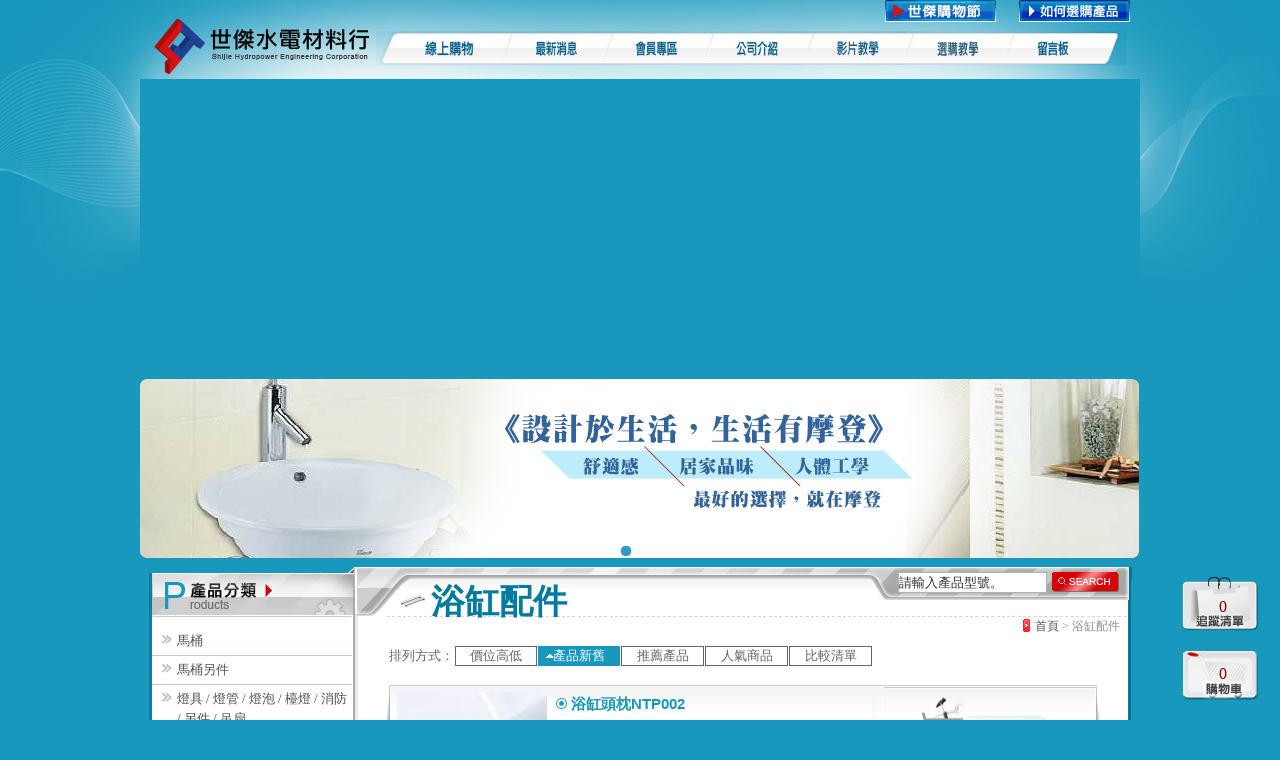

--- FILE ---
content_type: text/html; charset=UTF-8
request_url: https://shihjie.com/product.php?brid=20&ctid=26
body_size: 9320
content:
<!DOCTYPE html PUBLIC "-//W3C//DTD XHTML 1.0 Transitional//EN" "http://www.w3.org/TR/xhtml1/DTD/xhtml1-transitional.dtd">
<html xmlns="http://www.w3.org/1999/xhtml">

<head>
<title>世傑水電材料行 - 浴缸配件</title>
<meta http-equiv="Content-Type" content="text/html; charset=utf-8" />
<meta name="keywords" content="台中,台中 水電行,水電行,水電材料行,世傑,世傑水電,世傑水電材料行,衛浴,衛浴設備,馬桶,臉盆,浴缸,線上購物,水電,世華水電材料行,世華" />
<meta name="description" content="世傑水電材料行原為世華電材料行,成立於民國74年,專營日光燈、電線、家庭或工廠用電設備,民國78年擴大營業,增加衛浴,PVC管另件,電熱水器等,所販售的衛浴產品品牌包括凱薩,TOTO,和成,摩登,HCG等，燈飾類包括飛利浦,東亞等" />
<meta name="robots" content="index,follow" />
<meta http-equiv="content-language" content="zh-TW" />
<link rel="canonical" href="http://shihjie.com/product.php?brid=20&ctid=26" />
<link rel="shortcut icon" href="favicon.ico">
<link href="shijie2.css" rel="stylesheet" type="text/css" />
<link rel="alternate" type="application/rss+xml" title="ROR" href="ror.xml" />

<link rel="alternate" type="application/rss+xml" title="sitemap" href="sitemap.xml" />
<script src="js/jquery.js" type="text/javascript"></script>
<script src="js.js" type="text/javascript"></script>

<!-- Global site tag (gtag.js) - Google Analytics -->
<script async src="https://www.googletagmanager.com/gtag/js?id=UA-23034423-10"></script>
<script>
  window.dataLayer = window.dataLayer || [];
  function gtag(){dataLayer.push(arguments);}
  gtag('js', new Date());

  gtag('config', 'UA-23034423-10');
</script>

<!-- Google tag (gtag.js) -->
<script async src="https://www.googletagmanager.com/gtag/js?id=G-8WXHBMRE3W"></script>
<script>
    window.dataLayer = window.dataLayer || [];
    function gtag(){dataLayer.push(arguments);}
    gtag('js', new Date());

    gtag('config', 'G-8WXHBMRE3W');
</script>


<!-- GOOGLE -->
<link href="//plus.google.com/101827629541911920982" rel="publisher" /><script type="text/javascript">
window.___gcfg = {lang: 'zh-TW'};
(function()
{var po = document.createElement("script");
po.type = "text/javascript"; po.async = true;po.src = "https://apis.google.com/js/plusone.js";
var s = document.getElementsByTagName("script")[0];
s.parentNode.insertBefore(po, s);
})();</script>

<!-- GOOGLE ADSENSE -->
<script async src="//pagead2.googlesyndication.com/pagead/js/adsbygoogle.js"></script>
<script>
  (adsbygoogle = window.adsbygoogle || []).push({
    google_ad_client: "ca-pub-4980010831799250",
    enable_page_level_ads: true
  });
</script>

</head>
<body onload="MM_preloadImages('images/menu-01_c.jpg','images/menu-02_c.jpg','images/menu-03_c.jpg','images/menu-04_c.jpg','images/menu-05_c.jpg','images/btn_search-2.gif','images/btn-1-c.jpg','images/btn-2-c.jpg','images/btn-3-c.jpg','images/btn_pt-c.gif')">
<table width="1000" border="0" align="center" cellpadding="0" cellspacing="0">
  <tr>
    <td><table width="1000" border="0" cellspacing="0" cellpadding="0">
      <tr>
        <td><style>

#ja-transmenu {
	list-style:none;
	margin:0;
	padding:0;
}

#ja-transmenu LI {
	list-style:none;
	display:inline;
	float:left;
	margin:0;
	padding:0;
	font-size:0;
	overflow:hidden;
}

.transMenu {
	
	POSITION: absolute; 
	TOP: -1000px;
	LEFT: -1000px; 
	OVERFLOW: hidden; 
	
}
.transMenu .content {
	POSITION: absolute;	
	
}
.transMenu .items {
	Z-INDEX: 2; 
	LEFT: 0px; 
	POSITION: relative; 
	TOP: 0px;
	background-color:#F3F3F3; /**改变整个背景色*/
}
.top .items {
}
.transMenu .background {
	
	Z-INDEX: 1;
	LEFT: 0px;
	POSITION: absolute;
	TOP: 0px;
	moz-opacity: .9;
	
	/**filter:alpha(opacity=30); IE透明度*/
　　 moz-opacity:0.8; /* Moz + FF 透明度20%*/
　　 opacity: 0.8; /* 支持CSS3的浏览器（FF 1.5也支持）透明度20%*/	
}
.transMenu .shadowRight {
	Z-INDEX: 3;
	WIDTH: 2px;
	POSITION: absolute;
	TOP: 3px;
	moz-opacity: .4;
	background-color: #6CB123;
}
.transMenu .shadowBottom {
	Z-INDEX: 1;
	LEFT: 3px;
	POSITION: absolute;
	HEIGHT: 2px;
	moz-opacity: .4;
	background-color: #6CB123;
}
.transMenu .item {
	FONT-SIZE:13px;
	TEXT-TRANSFORM: none;
	CURSOR: pointer;
	COLOR:#121212; /**改变字的颜色***鼠标经过前*/
	BORDER-TOP-STYLE: none;
	BORDER-RIGHT-STYLE: none;
	BORDER-LEFT-STYLE: none;
	TEXT-DECORATION: none;
	BORDER-BOTTOM-STYLE: none;
	
	
}
.transMenu .hover {
	COLOR: #6CB123; BACKGROUND: #ffffff  /*鼠标经过变绿字白底*/
}
.transMenu .item IMG {
	MARGIN-LEFT: 0px
}
.transMenu .item#active {
	BACKGROUND: #0ca5b5; COLOR: #ffffff
}
.transMenu .item#active:hover {
	BACKGROUND: #0ca5b5; COLOR: #ffffff
}
</style>
<SCRIPT language=javascript src="js/ja-transmenu.js" type=text/javascript></SCRIPT>
<table width="1000" border="0" cellspacing="0" cellpadding="0">
  <tr>
	<td width="236" align="left" valign="top" bgcolor="#1898BD"><a href="index.php"><img src="images/logo.jpg" alt="世傑水電材料行" width="236" height="79" border="0" /></a></td>
	<td align="left" valign="top"><table width="764" border="0" cellspacing="0" cellpadding="0">
	  <tr>
		<td height="26" align="right" class="word_login"><table border="0" cellspacing="0" cellpadding="0">
		  <tr>
			<td align="right">
			<a target="_blank" href="mk/shihjie.html" >
				<img src="images/btn_pt_2.gif" width="111" height="22" hspace="10" border="0" />
			</a>
			<a href="how-to-buy.php" onmouseout="MM_swapImgRestore()" onmouseover="MM_swapImage('Image84','','images/btn_pt-c.gif',1)">
				<img src="images/btn_pt.gif" name="Image84" width="111" height="22" hspace="10" border="0" id="Image84" />
			</a>
			<a href="#" onmouseout="MM_swapImgRestore()" onmouseover="MM_swapImage('Image84','','images/btn_pt-c.gif',1)"></a></td>
					  </tr>
		</table></td>
	  </tr>
			  
	  <tr>
		<td align="left" valign="top"><table width="764" border="0" cellspacing="0" cellpadding="0">
		  <tr>
		    <td colspan="5" align="left" valign="top">
			<UL id=ja-transmenu>
				<LI><a href="product.php" id="menu_2" onmouseout="MM_swapImgRestore()" onmouseover="MM_swapImage('Image2','','images/menu-01_c.jpg',1)"><img src="images/menu-01.jpg" alt="線上購物" name="Image2" width="130" height="34" border="0" id="Image2" /></a></LI>
				<LI><a href="news.php" onmouseout="MM_swapImgRestore()" onmouseover="MM_swapImage('Image3','','images/menu-02_c.jpg',1)"><img src="images/menu-02.jpg" alt="最新消息" name="Image3" width="100" height="34" border="0" id="Image3" /></a></LI>
				<LI><a href="login.php" onmouseout="MM_swapImgRestore()" onmouseover="MM_swapImage('Image4','','images/menu-03_c.jpg',1)"><img src="images/menu-03.jpg" alt="會員專區" name="Image4" width="100" height="34" border="0" id="Image4" /></a></LI>
				<LI><a href="company.php" onmouseout="MM_swapImgRestore()" onmouseover="MM_swapImage('Image5','','images/menu-04_c.jpg',1)"><img src="images/menu-04.jpg" alt="公司介紹" name="Image5" width="100" height="34" border="0" id="Image5" /></a></LI>
				
				<LI><a href="video.php" onmouseout="MM_swapImgRestore()" onmouseover="MM_swapImage('Image7','','images/menu-06_c.jpg',1)"><img src="images/menu-06.jpg" alt="影片教學" name="Image7" width="100" height="34" border="0" id="Image7" /></a></LI>
				<LI><a href="how-to-buy.php" onmouseout="MM_swapImgRestore()" onmouseover="MM_swapImage('Image8','','images/menu-07_c.jpg',1)"><img src="images/menu-07.jpg" alt="選購教學" name="Image8" width="100" height="34" border="0" id="Image8" /></a></LI>
				
				<LI><a href="message.php" onmouseout="MM_swapImgRestore()" onmouseover="MM_swapImage('Image6','','images/menu-05_c.jpg',1)"><img src="images/menu-05.jpg" alt="聯絡我們" name="Image6" width="120" height="34" border="0" id="Image6" /></a></LI>
			</UL>
			</td>
		  </tr>
		</table></td>
	  </tr>
	  
	</table></td>
  </tr>
</table>

<SCRIPT language=javascript type=text/javascript>
if (TransMenu.isSupported()) {
	var ms = null;
	if(document.all){//(document.all){
		ms= new TransMenuSet(TransMenu.direction.down,8,-2,TransMenu.reference.bottomLeft);//前數字為左移位，右邊為右移位
	}else{
		ms= new TransMenuSet(TransMenu.direction.down,8,-5,TransMenu.reference.bottomLeft);
	}	
	TransMenu.subpad_x = 0;
	TransMenu.subpad_y = 0;

	//var menu_2 = ms.addMenu(document.getElementById("menu_2"));
		
	
	TransMenu.renderAll();
}
init1=function(){TransMenu.initialize();}
if (window.attachEvent) {
	window.attachEvent("onload", init1);
}else{
	TransMenu.initialize();			
}
</SCRIPT></td>
      </tr>

      <tr>
        <td height="188" align="left" valign="top" bgcolor="#1898BD"><style type="text/css">
	#abgneBlock {
		width: 1000px;
		height: 188px;
				margin: 0;
		position: relative;
		overflow: hidden;
	}
	#abgneBlock ul.list {
		padding: 0;
		margin: 0;
		list-style: none;
		position: absolute;
		width: 9999px;
		height: 100%;
	}
	#abgneBlock ul.list li {
		float: left;
		width: 1000px;
		height: 188px;
	}
	#abgneBlock .list img{
		width: 100%;
		height: 100%;
		border: 0;
	}
	#abgneBlock ul.playerControl {
		margin: 0;
		padding: 0;
		list-style: none;
		position: absolute;
		bottom: 5px;
		right: 5px;
		height: 14px;
	}
	#abgneBlock ul.playerControl li {
		float: left;
		width: 10px;
		height: 10px;
		cursor: pointer;
		margin: -2px 2px;
		background: url(images/cir_ctrl.png) no-repeat -10px 0;
	}
	#abgneBlock ul.playerControl li.current {
		background-position: 0 0;
	}
</style>
<script type="text/javascript">
	$(function(){
		// �����o���n�������å� jQuery �]��
		// �A�Ө��o $block �����פγ]�w�ʵe�ɶ�
		var $block = $('#abgneBlock'),
			$slides = $('ul.list', $block),
			_width = $block.width(),
			$li = $('li', $slides),
			_animateSpeed = 600,
			// �[�J�p�ɾ�, �����ɶ��α���}��
			timer, _showSpeed = 4000, _stop = false;

		// ���� li �ﶵ
		var _str = '';
		for(var i=0, j=$li.length;i<j;i++){
			// �C�@�� li �����ۤv�� className = playerControl_���X
			_str += '<li class="playerControl_' + (i+1) + '"></li>';
		}

		// ���� ul �ç� li �ﶵ�[��䤤
		var $playerControl = $('<ul class="playerControl"></ul>').html(_str).appendTo($slides.parent()).css('left', function(){
			// �� .playerControl ����m������m
			return (_width - $(this).width()) / 2;
		});

		// �� li �[�W click �ƥ�
		var $playerControlLi = $playerControl.find('li').click(function(){
			var $this = $(this);
			$this.addClass('current').siblings('.current').removeClass('current');

			clearTimeout(timer);
			// ���ʦ�m��۹��������X
			$slides.stop().animate({
				left: _width * $this.index() * -1
			}, _animateSpeed, function(){
				// ���s�i���ʨ쥿�T��m��, �̧P�_�ӱҰʭp�ɾ�
				if(!_stop) timer = setTimeout(move, _showSpeed);
			});

			return false;
		}).eq(0).click().end();

		// �p�G�ƹ����J $block ��
		$block.hover(function(){
			// �����}���έp�ɾ�
			_stop = true;
			clearTimeout(timer);
		}, function(){
			// �p�G�ƹ����X $block ��
			// �}�Ҷ}���έp�ɾ�
			_stop = false;
			timer = setTimeout(move, _showSpeed);
		});

		// �p�ɾ��ϥ�
		function move(){
			var _index = $('.current').index();
			$playerControlLi.eq((_index + 1) % $playerControlLi.length).click();
		}
	});
</script>
<div id="abgneBlock">
	<ul class="list">
		<!--����banner-->
					<!--li><a href="//diy.shihjie.com/" target="_blank"><img src="https://shihjie.com/script/timthumb.php?src=https://shihjie.com/images/banner_diy.png&h=188&w=1000&zc=1" width="1000" height="188" border="0"></a></li-->
			<li><a href="javascript:"><img src="https://shihjie.com/script/timthumb.php?src=https://shihjie.com/images/11.png&h=188&w=1000&zc=1" width="1000" height="188" border="0"></a></li>
			<li><a href="//www.shihjie.com/product.php?brid=23&ctid=0"><img src="https://shihjie.com/script/timthumb.php?src=https://shihjie.com/images/03.png&h=188&w=1000&zc=1" width="1000" height="188" border="0"></a></li>
			<li><a href="//www.shihjie.com/product.php?brid=19&ctid=0"><img src="https://shihjie.com/script/timthumb.php?src=https://shihjie.com/images/02.png&h=188&w=1000&zc=1" width="1000" height="188" border="0"></a></li>
			<li><a href="//www.shihjie.com/product.php?brid=26&ctid=0"><img src="https://shihjie.com/script/timthumb.php?src=https://shihjie.com/images/01.png&h=188&w=1000&zc=1" width="1000" height="188" border="0"></a></li>
			<li><a href="//www.shihjie.com/product.php?brid=20&ctid=0"><img src="https://shihjie.com/script/timthumb.php?src=https://shihjie.com/images/04.png&h=188&w=1000&zc=1" width="1000" height="188" border="0"></a></li>

		<!--���~�O�����banner-->
		
	</ul>
</div></td>
      </tr>
      <tr>
        <td><table width="1000" border="0" cellspacing="0" cellpadding="0">
          <tr>
            <td valign="top" background="images/main_bg.jpg">
              <table width="1000" border="0" cellspacing="0" cellpadding="0">
                <tr>
                  <td width="215" align="left" valign="top" height="320">
					<table width="215" border="0" cellspacing="0" cellpadding="0">
<tr>
  <td><table width="215" border="0" cellspacing="0" cellpadding="0">
	<tr>
	  <td><img src="images/main_left-title-01.jpg" alt="產品分類" width="215" height="50" /></td>
	  </tr>
	<tr>
	  <td align="left" valign="top"><img src="images/5x5.gif" width="5" height="10" /></td>
	  </tr>
	<tr>
	  <td align="right" valign="top"><table width="215" border="0" cellspacing="0" cellpadding="0">
		<tr>
		  <td align="right" valign="top"><table width="200" border="0" cellpadding="0" cellspacing="0">
		    			<tr>
				<td align="left" valign="top" class="line">
											<a href="product.php?brid=20&ctid=16" class="hp_menu-main">馬桶</a>
									</td>
			</tr>
						<tr>
				<td align="left" valign="top" class="line">
											<a href="product.php?brid=20&ctid=19" class="hp_menu-main">馬桶另件</a>
									</td>
			</tr>
						<tr>
				<td align="left" valign="top" class="line">
											<a href="product.php?brid=20&ctid=18" class="hp_menu-main">燈具 / 燈管 / 燈泡 / 檯燈 / 消防 / 另件 / 吊扇</a>
									</td>
			</tr>
						<tr>
				<td align="left" valign="top" class="line">
											<a href="product.php?brid=20&ctid=17" class="hp_menu-main">熱水器</a>
									</td>
			</tr>
						<tr>
				<td align="left" valign="top" class="line">
											<a href="product.php?brid=20&ctid=20" class="hp_menu-main">面盆</a>
									</td>
			</tr>
						<tr>
				<td align="left" valign="top" class="line">
											<a href="product.php?brid=20&ctid=22" class="hp_menu-main">面盆另件</a>
									</td>
			</tr>
						<tr>
				<td align="left" valign="top" class="line">
											<a href="product.php?brid=20&ctid=23" class="hp_menu-main">龍頭</a>
									</td>
			</tr>
						<tr>
				<td align="left" valign="top" class="line">
											<a href="product.php?brid=20&ctid=27" class="hp_menu-main">龍頭配件</a>
									</td>
			</tr>
						<tr>
				<td align="left" valign="top" class="line">
											<a href="product.php?brid=20&ctid=24" class="hp_menu-main">浴缸</a>
									</td>
			</tr>
						<tr>
				<td align="left" valign="top" class="line">
											<a href="product.php?brid=20&ctid=26" class="hp_menu-main_select">浴缸配件</a>
									</td>
			</tr>
						<tr>
				<td align="left" valign="top" class="line">
											<a href="product.php?brid=20&ctid=25" class="hp_menu-main">衛浴周邊配件 / 循環換氣扇</a>
									</td>
			</tr>
						<tr>
				<td align="left" valign="top" class="line">
											<a href="product.php?brid=20&ctid=28" class="hp_menu-main">烘碗機</a>
									</td>
			</tr>
						<tr>
				<td align="left" valign="top" class="line">
											<a href="product.php?brid=20&ctid=29" class="hp_menu-main">淨水器</a>
									</td>
			</tr>
						<tr>
				<td align="left" valign="top" class="line">
											<a href="product.php?brid=20&ctid=30" class="hp_menu-main">除油煙機</a>
									</td>
			</tr>
						<tr>
				<td align="left" valign="top" class="line">
											<a href="product.php?brid=20&ctid=31" class="hp_menu-main">瓦斯爐</a>
									</td>
			</tr>
						<tr>
				<td align="left" valign="top" class="line">
											<a href="product.php?brid=20&ctid=32" class="hp_menu-main">飯鍋</a>
									</td>
			</tr>
						<tr>
				<td align="left" valign="top" class="line">
											<a href="product.php?brid=20&ctid=35" class="hp_menu-main">國際牌-DECO LITE-星光系列</a>
									</td>
			</tr>
						<tr>
				<td align="left" valign="top" class="line">
											<a href="product.php?brid=20&ctid=37" class="hp_menu-main">國際牌-GLATIMA-配線器具</a>
									</td>
			</tr>
						<tr>
				<td align="left" valign="top" class="line">
											<a href="product.php?brid=20&ctid=38" class="hp_menu-main">國際牌-NEO ONE銀河系列</a>
									</td>
			</tr>
						<tr>
				<td align="left" valign="top" class="line">
											<a href="product.php?brid=20&ctid=36" class="hp_menu-main">BOSS衛浴系列</a>
									</td>
			</tr>
						<tr>
				<td align="left" valign="top" class="line">
											<a href="product.php?brid=20&ctid=39" class="hp_menu-main">綠能家電</a>
									</td>
			</tr>
						<tr>
				<td align="left" valign="top" class="line">
											<a href="product.php?brid=20&ctid=40" class="hp_menu-main">廚備</a>
									</td>
			</tr>
						<tr>
				<td align="left" valign="top" class="line">
											<a href="product.php?brid=20&ctid=41" class="hp_menu-main">國際牌-RISNA系列</a>
									</td>
			</tr>
				
			</table></td>
			  <td align="left" valign="top"><img src="images/5x5.gif" width="2" height="5" /></td>
			</tr>
		</table></td>
	  </tr>
	<tr>
	  <td align="left" valign="top"><img src="images/5x5.gif" width="5" height="10" /></td>
	  </tr>
	</table></td>
  </tr>
<tr>
  <td><table width="215" border="0" cellspacing="0" cellpadding="0">
	<tr>
	  <td><img src="images/main_left-title-01-2.jpg" alt="品牌分類" width="215" height="44" /></td>
	</tr>
	<tr>
	  <td align="left" valign="top"><img src="images/5x5.gif" width="5" height="10" /></td>
	</tr>
	<tr>
	  <td align="right" valign="top"><table width="215" border="0" cellspacing="0" cellpadding="0">
		    	  
			  <tr>
				<td align="right" valign="top"><table width="200" border="0" cellpadding="0" cellspacing="0">
					<tr>
					  <td align="left" valign="top" class="line">
													<a href="product.php?brid=19&ctid=26" class="hp_menu-main">凱撒</a>
											  </td>
					</tr>
				</table></td>
				<td align="right" valign="top"><img src="images/5x5.gif" width="2" height="5" /></td>
			  </tr>
				  
			  <tr>
				<td align="right" valign="top"><table width="200" border="0" cellpadding="0" cellspacing="0">
					<tr>
					  <td align="left" valign="top" class="line">
													<a href="product.php?brid=20&ctid=26" class="hp_menu-main_select">TOTO</a>
											  </td>
					</tr>
				</table></td>
				<td align="right" valign="top"><img src="images/5x5.gif" width="2" height="5" /></td>
			  </tr>
				  
			  <tr>
				<td align="right" valign="top"><table width="200" border="0" cellpadding="0" cellspacing="0">
					<tr>
					  <td align="left" valign="top" class="line">
													<a href="product.php?brid=22&ctid=26" class="hp_menu-main">舞光</a>
											  </td>
					</tr>
				</table></td>
				<td align="right" valign="top"><img src="images/5x5.gif" width="2" height="5" /></td>
			  </tr>
				  
			  <tr>
				<td align="right" valign="top"><table width="200" border="0" cellpadding="0" cellspacing="0">
					<tr>
					  <td align="left" valign="top" class="line">
													<a href="product.php?brid=21&ctid=26" class="hp_menu-main">豪山牌</a>
											  </td>
					</tr>
				</table></td>
				<td align="right" valign="top"><img src="images/5x5.gif" width="2" height="5" /></td>
			  </tr>
				  
			  <tr>
				<td align="right" valign="top"><table width="200" border="0" cellpadding="0" cellspacing="0">
					<tr>
					  <td align="left" valign="top" class="line">
													<a href="product.php?brid=23&ctid=26" class="hp_menu-main">摩登</a>
											  </td>
					</tr>
				</table></td>
				<td align="right" valign="top"><img src="images/5x5.gif" width="2" height="5" /></td>
			  </tr>
				  
			  <tr>
				<td align="right" valign="top"><table width="200" border="0" cellpadding="0" cellspacing="0">
					<tr>
					  <td align="left" valign="top" class="line">
													<a href="product.php?brid=24&ctid=26" class="hp_menu-main">林內牌</a>
											  </td>
					</tr>
				</table></td>
				<td align="right" valign="top"><img src="images/5x5.gif" width="2" height="5" /></td>
			  </tr>
				  
			  <tr>
				<td align="right" valign="top"><table width="200" border="0" cellpadding="0" cellspacing="0">
					<tr>
					  <td align="left" valign="top" class="line">
													<a href="product.php?brid=25&ctid=26" class="hp_menu-main">櫻花牌</a>
											  </td>
					</tr>
				</table></td>
				<td align="right" valign="top"><img src="images/5x5.gif" width="2" height="5" /></td>
			  </tr>
				  
			  <tr>
				<td align="right" valign="top"><table width="200" border="0" cellpadding="0" cellspacing="0">
					<tr>
					  <td align="left" valign="top" class="line">
													<a href="product.php?brid=26&ctid=26" class="hp_menu-main">和成</a>
											  </td>
					</tr>
				</table></td>
				<td align="right" valign="top"><img src="images/5x5.gif" width="2" height="5" /></td>
			  </tr>
				  
			  <tr>
				<td align="right" valign="top"><table width="200" border="0" cellpadding="0" cellspacing="0">
					<tr>
					  <td align="left" valign="top" class="line">
													<a href="product.php?brid=27&ctid=26" class="hp_menu-main">楓光</a>
											  </td>
					</tr>
				</table></td>
				<td align="right" valign="top"><img src="images/5x5.gif" width="2" height="5" /></td>
			  </tr>
				  
			  <tr>
				<td align="right" valign="top"><table width="200" border="0" cellpadding="0" cellspacing="0">
					<tr>
					  <td align="left" valign="top" class="line">
													<a href="product.php?brid=28&ctid=26" class="hp_menu-main">阿拉斯加</a>
											  </td>
					</tr>
				</table></td>
				<td align="right" valign="top"><img src="images/5x5.gif" width="2" height="5" /></td>
			  </tr>
				  
			  <tr>
				<td align="right" valign="top"><table width="200" border="0" cellpadding="0" cellspacing="0">
					<tr>
					  <td align="left" valign="top" class="line">
													<a href="product.php?brid=29&ctid=26" class="hp_menu-main">康乃馨</a>
											  </td>
					</tr>
				</table></td>
				<td align="right" valign="top"><img src="images/5x5.gif" width="2" height="5" /></td>
			  </tr>
				  
			  <tr>
				<td align="right" valign="top"><table width="200" border="0" cellpadding="0" cellspacing="0">
					<tr>
					  <td align="left" valign="top" class="line">
													<a href="product.php?brid=30&ctid=26" class="hp_menu-main">三菱電機</a>
											  </td>
					</tr>
				</table></td>
				<td align="right" valign="top"><img src="images/5x5.gif" width="2" height="5" /></td>
			  </tr>
				  
			  <tr>
				<td align="right" valign="top"><table width="200" border="0" cellpadding="0" cellspacing="0">
					<tr>
					  <td align="left" valign="top" class="line">
													<a href="product.php?brid=31&ctid=26" class="hp_menu-main">樂奇家電</a>
											  </td>
					</tr>
				</table></td>
				<td align="right" valign="top"><img src="images/5x5.gif" width="2" height="5" /></td>
			  </tr>
				  
			  <tr>
				<td align="right" valign="top"><table width="200" border="0" cellpadding="0" cellspacing="0">
					<tr>
					  <td align="left" valign="top" class="line">
													<a href="product.php?brid=32&ctid=26" class="hp_menu-main">國際牌</a>
											  </td>
					</tr>
				</table></td>
				<td align="right" valign="top"><img src="images/5x5.gif" width="2" height="5" /></td>
			  </tr>
				  
			  <tr>
				<td align="right" valign="top"><table width="200" border="0" cellpadding="0" cellspacing="0">
					<tr>
					  <td align="left" valign="top" class="line">
													<a href="product.php?brid=33&ctid=26" class="hp_menu-main">台達電</a>
											  </td>
					</tr>
				</table></td>
				<td align="right" valign="top"><img src="images/5x5.gif" width="2" height="5" /></td>
			  </tr>
				  
			  <tr>
				<td align="right" valign="top"><table width="200" border="0" cellpadding="0" cellspacing="0">
					<tr>
					  <td align="left" valign="top" class="line">
													<a href="product.php?brid=34&ctid=26" class="hp_menu-main">怡心牌</a>
											  </td>
					</tr>
				</table></td>
				<td align="right" valign="top"><img src="images/5x5.gif" width="2" height="5" /></td>
			  </tr>
				  
			  <tr>
				<td align="right" valign="top"><table width="200" border="0" cellpadding="0" cellspacing="0">
					<tr>
					  <td align="left" valign="top" class="line">
													<a href="product.php?brid=35&ctid=26" class="hp_menu-main">萬泰消防</a>
											  </td>
					</tr>
				</table></td>
				<td align="right" valign="top"><img src="images/5x5.gif" width="2" height="5" /></td>
			  </tr>
				  
			  <tr>
				<td align="right" valign="top"><table width="200" border="0" cellpadding="0" cellspacing="0">
					<tr>
					  <td align="left" valign="top" class="line">
													<a href="product.php?brid=36&ctid=26" class="hp_menu-main">BOSS衛浴</a>
											  </td>
					</tr>
				</table></td>
				<td align="right" valign="top"><img src="images/5x5.gif" width="2" height="5" /></td>
			  </tr>
				  
			  <tr>
				<td align="right" valign="top"><table width="200" border="0" cellpadding="0" cellspacing="0">
					<tr>
					  <td align="left" valign="top" class="line">
													<a href="product.php?brid=37&ctid=26" class="hp_menu-main">良品衛浴</a>
											  </td>
					</tr>
				</table></td>
				<td align="right" valign="top"><img src="images/5x5.gif" width="2" height="5" /></td>
			  </tr>
				  
			  <tr>
				<td align="right" valign="top"><table width="200" border="0" cellpadding="0" cellspacing="0">
					<tr>
					  <td align="left" valign="top" class="line">
													<a href="product.php?brid=39&ctid=26" class="hp_menu-main">揚廣(永固)</a>
											  </td>
					</tr>
				</table></td>
				<td align="right" valign="top"><img src="images/5x5.gif" width="2" height="5" /></td>
			  </tr>
				  
			  <tr>
				<td align="right" valign="top"><table width="200" border="0" cellpadding="0" cellspacing="0">
					<tr>
					  <td align="left" valign="top" class="line">
													<a href="product.php?brid=38&ctid=26" class="hp_menu-main">綠瓦</a>
											  </td>
					</tr>
				</table></td>
				<td align="right" valign="top"><img src="images/5x5.gif" width="2" height="5" /></td>
			  </tr>
				  
			  <tr>
				<td align="right" valign="top"><table width="200" border="0" cellpadding="0" cellspacing="0">
					<tr>
					  <td align="left" valign="top" class="line">
													<a href="product.php?brid=40&ctid=26" class="hp_menu-main">KVK</a>
											  </td>
					</tr>
				</table></td>
				<td align="right" valign="top"><img src="images/5x5.gif" width="2" height="5" /></td>
			  </tr>
				  </table></td>
	</tr>
	<tr>
	  <td align="left" valign="top"><img src="images/5x5.gif" width="5" height="10" /></td>
	</tr>
  </table></td>
  </tr>
<tr>
  <td>&nbsp;</td>
</tr>
</table>				  </td>
                  <td width="785" align="left" valign="top">


					  <table width="785" border="0" cellspacing="0" cellpadding="0">
                        <tr>
                          <td height="50" align="left" valign="top" background="images/main_title.jpg"><table width="785" border="0" cellspacing="0" cellpadding="0">
                              <tr>
                                <td align="right"><table border="0" cellspacing="0" cellpadding="0">
<form id="searchForm" name="searchForm" method="post" action="search.php">
<input type="hidden" name="u" value="search" />
<tr>
  <td colspan="3"><img src="images/5x5.gif" width="5" height="5" /></td>
</tr>
<tr>
  <td><label>
	<input name="strKey" type="text" class="box" id="strKey" onfocus="if(this.value=='請輸入產品型號。') {this.value='';} " onblur="if(this.value=='') {this.value='請輸入產品型號。'}" value="請輸入產品型號。" />
  </label></td>
  <td align="right"><a href="javascript:sbSearchForm();" onmouseout="MM_swapImgRestore()" onmouseover="MM_swapImage('Image61','','images/btn_search-2.gif',1)"><img src="images/btn_search.gif" alt="搜尋" name="Image61" width="67" height="20" hspace="5" border="0" id="Image61" /></a></td>
  <td width="16" align="right">&nbsp;</td>
</tr>
</form>	
</table>
<script>
function sbSearchForm(){
	var obj = document.searchForm;
	if(trim(obj.strKey.value)==""){
		alert("請輸入關鍵字");
		obj.strKey.focus();
	}else{
		obj.submit();
	}
}
function trim(str){
	for(var i=0;i<str.length&&str.charAt(i)==" ";i++);
	for(var j=str.length; j>0 && str.charAt(j-1)==" ";j--);
	if(i>j)  return  "";  
	return  str.substring(i,j);  
} 
</script></td>
                              </tr>
                              <tr>
                                <td><table width="500" border="0" cellspacing="0" cellpadding="0">
                                    <tr>
                                      <td width="40">&nbsp;</td>
                                      <td width="29"><img src="images/icon_06.jpg" width="25" height="13" hspace="6" /></td>
                                      <td width="427" class="word_title"><H1>浴缸配件</H1></td>
                                    </tr>
                                </table></td>
                              </tr>
                          </table></td>
                        </tr>
                        <tr>
                          <td align="right"><table border="0" cellspacing="0" cellpadding="0">
                              <tr>
                                <td><img src="images/icon_07.jpg" width="7" height="13" hspace="5" /></td>
                                <td class="word_gray3"><a href="index.php" class="hp_path">首頁</a> &gt; 浴缸配件</td>
                                <td><img src="images/5x5.gif" width="20" height="5" /></td>
                              </tr>
                          </table></td>
                        </tr>
                        <tr>
                          <td align="left"><img src="images/5x5.gif" width="5" height="10" /></td>
                        </tr>
                        <tr>
                          <td align="left"><table width="785" border="0" cellpadding="0" cellspacing="0">
                              <tr>
                                <td>&nbsp;</td>
                                <td align="left"> 
<table width="535" border="0" cellspacing="0" cellpadding="0">
<tr>
  <td width="70" align="right" class="word_gray">排列方式：</td>
  <td width="430">
  <table width="419" border="1" cellpadding="0" cellspacing="0" bordercolor="#FFFFFF">
	<form name="paiForm" action="product.php?ctid=26&brid=20" method="post">
	<input type="hidden" name="brid" value="20">
<input type="hidden" name="ctid" value="26">
  
		<input type="hidden" name="order" value="product_id" />
	<input type="hidden" name="asc" value="0" />
		<tr>
	  	  <td><a href="javascript:chgPai('price_2',0);" class="hp_up">價位高低</a></td>
	  	  
	  <td><a href="javascript:chgPai('product_id',1);" class="hp_up2">產品新舊</a></td>
	  	  
	  <td><a href="javascript:chgPai('flag_1',0);" class="hp_up">推薦產品</a></td>
	  	  
	  <td><a href="javascript:chgPai('brow',0);" class="hp_up">人氣商品</a></td>
	
	  <td><a href="compare.php" class="hp_up">比較清單</a></td>
	</tr>
	</form> 
  </table></td>
</tr>
</table>
<script>
function chgPai(order,asc){
	var obj = document.paiForm;
	obj.order.value = order;
	obj.asc.value = asc;
	obj.submit();
}
</script></td>
                              </tr>


							                                <tr>
                                <td colspan="2">&nbsp;</td>
                              </tr>
                              <tr>
                                <td width="25">&nbsp;</td>
                                <td width="754"><table width="726" border="0" cellspacing="0" cellpadding="0">
                                    <tr>
                                      <td width="726" height="164" align="left" valign="top" background="images/pd_bg.jpg"><table width="726" border="0" cellspacing="0" cellpadding="0">
                                          <tr>
                                            <td width="17">&nbsp;</td>
                                            <td width="159" align="left" valign="middle"><table width="150" border="0" cellspacing="0" cellpadding="0">
                                                <tr>
                                                  <td width="150" height="150" align="center"><a href="product-info.php?id=1545"><img src="https://shihjie.com/script/timthumb.php?src=https://shihjie.com/upload/13369142591593.jpg&h=150&w=150&zc=1" width="150" height="150" border="0" class="hp_photo2" /></a></td>
                                                </tr>
                                            </table></td>
                                            <td width="316" align="left" valign="top"><table width="309" border="0" cellspacing="0" cellpadding="0">
                                                <tr>
                                                  <td><img src="images/5x5.gif" width="5" height="10" /></td>
                                                </tr>
                                                <tr>
                                                  <td><img src="images/icon_24.gif" width="11" height="11" /><span class="word_title3"> 浴缸頭枕NTP002</span></td>
                                                </tr>
                                                <tr>
                                                  <td height="23"><img src="images/icon_22.gif" width="11" height="9" /><span class="word_black"> TOTO&nbsp;</span></td>
                                                </tr>
                                                <tr>
                                                  <td align="left" valign="top" class="word_gray"><a href="product-info.php?id=1545" class="hp_words">浴缸頭枕NTP002...</a></td>
                                                </tr>
                                            </table></td>
                                            <td width="9" align="left" valign="top"><img src="images/pd_line.gif" width="9" height="164" /></td>
                                            <td align="right">
											<a href="javascript:addShop(1545);" onmouseout="MM_swapImgRestore()" onmouseover="MM_swapImage('Image27','','images/pd_btn_up-c.gif',1)">
												<img src="images/pd_btn_up.gif" name="Image27" width="222" height="80" border="0" id="Image27" />
											</a>
											<a href="javascript:addcompare(1545);" onmouseout="MM_swapImgRestore()" onmouseover="MM_swapImage('Image28','','images/pd_btn_down-c.gif',1)">
												<img src="images/pd_btn_down.gif" name="Image28" width="222" height="80" border="0" id="Image28" />
											</a>
											</td>
                                          </tr>
                                      </table></td>
                                    </tr>
                                </table></td>
                              </tr>
							                                <tr>
                                <td colspan="2">&nbsp;</td>
                              </tr>
                              <tr>
                                <td width="25">&nbsp;</td>
                                <td width="754"><table width="726" border="0" cellspacing="0" cellpadding="0">
                                    <tr>
                                      <td width="726" height="164" align="left" valign="top" background="images/pd_bg.jpg"><table width="726" border="0" cellspacing="0" cellpadding="0">
                                          <tr>
                                            <td width="17">&nbsp;</td>
                                            <td width="159" align="left" valign="middle"><table width="150" border="0" cellspacing="0" cellpadding="0">
                                                <tr>
                                                  <td width="150" height="150" align="center"><a href="product-info.php?id=1580"><img src="https://shihjie.com/script/timthumb.php?src=https://shihjie.com/upload/13369553031854.jpg&h=150&w=150&zc=1" width="150" height="150" border="0" class="hp_photo2" /></a></td>
                                                </tr>
                                            </table></td>
                                            <td width="316" align="left" valign="top"><table width="309" border="0" cellspacing="0" cellpadding="0">
                                                <tr>
                                                  <td><img src="images/5x5.gif" width="5" height="10" /></td>
                                                </tr>
                                                <tr>
                                                  <td><img src="images/icon_24.gif" width="11" height="11" /><span class="word_title3"> 毛巾環AJ12</span></td>
                                                </tr>
                                                <tr>
                                                  <td height="23"><img src="images/icon_22.gif" width="11" height="9" /><span class="word_black"> TOTO&nbsp;</span></td>
                                                </tr>
                                                <tr>
                                                  <td align="left" valign="top" class="word_gray"><a href="product-info.php?id=1580" class="hp_words">產品型號：AJ12<br />
◎ 毛巾環<br />
◎ 230*59*133mm...</a></td>
                                                </tr>
                                            </table></td>
                                            <td width="9" align="left" valign="top"><img src="images/pd_line.gif" width="9" height="164" /></td>
                                            <td align="right">
											<a href="javascript:addShop(1580);" onmouseout="MM_swapImgRestore()" onmouseover="MM_swapImage('Image27','','images/pd_btn_up-c.gif',1)">
												<img src="images/pd_btn_up.gif" name="Image27" width="222" height="80" border="0" id="Image27" />
											</a>
											<a href="javascript:addcompare(1580);" onmouseout="MM_swapImgRestore()" onmouseover="MM_swapImage('Image28','','images/pd_btn_down-c.gif',1)">
												<img src="images/pd_btn_down.gif" name="Image28" width="222" height="80" border="0" id="Image28" />
											</a>
											</td>
                                          </tr>
                                      </table></td>
                                    </tr>
                                </table></td>
                              </tr>
							  
                          </table></td>
                        </tr>
                        <tr>
                          <td align="center">&nbsp;</td>
                        </tr>
                        <tr>
                          <td align="center"></td>
                        </tr>
                        <tr>
                          <td align="center">&nbsp;</td>
                        </tr>
                      </table>
					  </td>
              </tr>
              </table>
            </td>
          </tr>
          <tr>
            <td><img src="images/main_bg-bottom.jpg" width="1000" height="13" /></td>
          </tr>
        </table></td>
      </tr>
    </table></td>
  </tr>
  <tr>
    <td>&nbsp;</td>
  </tr>
</table>
<div id="footer">
  <table width="1000" border="0" align="center" cellpadding="0" cellspacing="0">
    <tr>
      <td><img src="images/5x5.gif" width="5" height="10" /></td>
    </tr>
    <tr>
      <td align="center" class="word_footer"><a href="company.php" class="hp_footer2">關於我們</a> / <a href="#" class="hp_footer2" onclick="MM_openBrWindow('shopping-help.htm','購物說明','scrollbars=yes,width=750,height=600')">購物說明</a> / <a href="message.php" class="hp_footer2">留言板</a> / <a href="how-to-buy.php" class="hp_footer2">如何選購產品</a></td>
    </tr>
    <tr>
      <td align="center" class="word_footer">電話：04-22025555  E-mail：shihjie92@yahoo.com.tw / 地址：台中市北區德化街573號</td>
    </tr>
    <tr>
      <td align="center" class="word_footer">版權所有 © 世傑水電材料行  All Rights Reserved.
	  		<a href="http://www.directory.com.tw" target="_blank">台灣黃頁</a>
		<!--a href="http://www.sitebro.tw/zh06c51533/" class="logo" id="sitebro_stick_logo" target="_blank">
		<img src="http://image.tw.sitebro.com/img/b/stick_sitebro.png" style="border:0;" /></a>
		<script type="text/javascript">var sitebot_JsHost = "http://www.sitebro.tw/";var sitebot_userid = "MTA0ODYy";var sitebot_websiteid = "NTE1MzM="; var sitebot_lang = "zh_TW";</script>
		<script src="http://www.sitebro.tw/track.js" type="text/javascript"></script>
		<a target="_blank" href="http://sitetag.us/profile/babyandy/5fb4a4ea37071b160eee092253a5beb6"><img src="http://pub.sitetag.us/img_track.png" alt="Sitetag"></a>
		<script type="text/javascript" src="http://track.sitetag.us/tracking.js?hash=5fb4a4ea37071b160eee092253a5beb6"></script-->
	  </td>
    </tr>
  </table>
</div>
<div align="center">
	<a href="//www.shihjie.com/product.php?brid=19&ctid=0"><img src="images/caesar.gif" title="凱撒" /></a>
	<a href="//www.shihjie.com/product.php?brid=20&ctid=0" ><img src="images/toto.gif" title="東陶" /></a>
	<a href="//www.hcg.com.tw/" target="_blank" ><img src="images/hcg.gif" title="和成" /></a>
	<a href="//www.shihjie.com/product.php?brid=25&ctid=0" ><img src="images/sakura.jpg" title="櫻花牌" /></a>
	<a href="//www.shihjie.com/product.php?brid=21&ctid=0" ><img src="images/hosun.jpg" title="豪山" /></a>
	<a href="//www.shihjie.com/product.php?brid=24&ctid=0" ><img src="images/rinnai.jpg" title="林內牌" /></a>
</div>

<div id="abgne_float_ad" >
	<!--span class="abgne_close_ad">關閉 [X]</span-->
	<div style="width:80px;height:60px;background:url('images/bag.png') no-repeat;" >
		<div style="padding:22px 27px 32px;">
			<a href="compare.php" alt="追蹤清單" title="追蹤清單" ><div id="com_num" style="padding:5px 1px 1px 12px;">0</div></a>
		</div>
	</div><br>
	<div style="width:80px;height:51px;background:url('images/car2.png') no-repeat;" >
		<div style="padding:11px 27px 32px;">
			<a href="member-car-01.php" alt="購物清單" title="購物清單" ><div id="car_num" style="padding:5px 1px 1px 12px;">0</div></a>
		</div>
	</div>
	<!--br>
	<a target="_blank" href="http://settings.messenger.live.com/Conversation/IMMe.aspx?invitee=56b62a4ebbeacbf9@apps.messenger.live.com&mkt=zh-TW">
		<img style="border-style: none;" src="images/ask.png" width="80" height="60" />
	</a-->
</div>

<script type="text/javascript">
	// 當網頁載入完
	$(window).load(function(){
		var $win = $(window),
			$ad = $('#abgne_float_ad').css('opacity', 0).show(),	// 讓廣告區塊變透明且顯示出來
			_width = $ad.width(),
			_height = $ad.height(),
			_diffY = 20, _diffX = 20,	// 距離右及下方邊距
			_moveSpeed = 800;	// 移動的速度
		
		// 先把 #abgne_float_ad 移動到定點
		$ad.css({
			top: $(document).height(),
			left: $win.width() - _width - _diffX,
			opacity: 1
		});
		
		// 幫網頁加上 scroll 及 resize 事件
		$win.bind('scroll resize', function(){
			var $this = $(this);
			
			// 控制 #abgne_float_ad 的移動
			$ad.stop().animate({
				top: $this.scrollTop() + $this.height() - _height - _diffY,
				left: $this.scrollLeft() + $this.width() - _width - _diffX
			}, _moveSpeed);
		}).scroll();	// 觸發一次 scroll()
		
		// 關閉廣告
		$('#abgne_float_ad .abgne_close_ad').click(function(){
			$ad.hide();
		});
	});
</script>
<script>
 function InitAjax(){
	　var ajax=false;
	　try {
	　　ajax = new ActiveXObject("Msxml2.XMLHTTP");
	　}catch(e){
	　　try {
	　　　ajax = new ActiveXObject("Microsoft.XMLHTTP");
	　　} catch(E){
	　　　ajax = false;
	　　}
	　}
	　if(!ajax && typeof XMLHttpRequest!='undefined') {
	　　ajax = new XMLHttpRequest();
	　}
	　return ajax;
  }

	function addShop(id){
		var x = prompt("請輸入數量",1);
		if(x==null){

		}else{
			if(isNaN(x)){
				alert('請輸入數字!');
			}else{
				var qty = x;
				var url = "_add_shop.php?id=" + id + "&qty="+x;
				var ajax = InitAjax();
				ajax.open("GET", url, true);
				ajax.onreadystatechange = function() {
				　　if(ajax.readyState == 4 && ajax.status == 200) {
						var tmp = ajax.responseText;
						if(tmp == 1){
							alert("加入購物車成功");
							var str = $('#car_num').html();
							var num = parseInt(str, 10);
							var str = $('#car_num').html(num+1);

						}else if(tmp == 0){
							alert("必須登入會員才可購買產品");
						}else{
							alert("加入購物車不成功");
						}
					}
	　	  		}
	　    		ajax.send(null);
			}
		}
	}

	function addcompare(id){
		var x = prompt("請輸入數量",1);
		if(x==null){

		}else{
			if(isNaN(x)){
				alert('請輸入數字!');
			}else{
				var qty = x;
			　	var url = "_add_compare.php?id=" + id + "&qty="+x;
			　	var ajax = InitAjax();
			　	ajax.open("GET", url, true);
			　	ajax.onreadystatechange = function() {
			　　   	if(ajax.readyState == 4 && ajax.status == 200) {
						var tmp = ajax.responseText;
						if(tmp == 1){
							alert("加入比較成功");
							var str = $('#com_num').html();
							var num = parseInt(str, 10);
							var str = $('#com_num').html(num+1);

						}else{
							alert(tmp);
						}
					}
		　	  	}
		　    	ajax.send(null);
			}
		}
	}

</script>
</body>
</html>


--- FILE ---
content_type: text/html; charset=utf-8
request_url: https://www.google.com/recaptcha/api2/aframe
body_size: 267
content:
<!DOCTYPE HTML><html><head><meta http-equiv="content-type" content="text/html; charset=UTF-8"></head><body><script nonce="c4iWNzWMzTVB1XJ-ld6lnA">/** Anti-fraud and anti-abuse applications only. See google.com/recaptcha */ try{var clients={'sodar':'https://pagead2.googlesyndication.com/pagead/sodar?'};window.addEventListener("message",function(a){try{if(a.source===window.parent){var b=JSON.parse(a.data);var c=clients[b['id']];if(c){var d=document.createElement('img');d.src=c+b['params']+'&rc='+(localStorage.getItem("rc::a")?sessionStorage.getItem("rc::b"):"");window.document.body.appendChild(d);sessionStorage.setItem("rc::e",parseInt(sessionStorage.getItem("rc::e")||0)+1);localStorage.setItem("rc::h",'1769092704048');}}}catch(b){}});window.parent.postMessage("_grecaptcha_ready", "*");}catch(b){}</script></body></html>

--- FILE ---
content_type: text/css
request_url: https://shihjie.com/shijie2.css
body_size: 2320
content:
@charset "utf-8";
@import url("reset.css");
/* CSS Document */

body { background:url(images/bg.jpg) center 0px no-repeat #1898bd;}
a{outline: none; /* for Firefox Google Chrome  */behavior:expression(this.onFocus=this.blur()); /* for IE */}
#footer{ background:url(images/footer-bg.jpg) left top repeat-x; height:71px;}


/*#1898bd*/
/*區塊設定*/
a {
	text-decoration:none;
}

*{
	/*margin:0px;*/
	padding:0px;
}
#abgne_float_ad a{
color:#880000;

}
#content{
	width:1000px;
	position:relative;
	margin:0px auto;
}

#banner{
	width:100%;
}

#index_left{
	width:236px;
	float:left;
}
#abgne_float_ad {
	display: none;
	position: absolute;
}
#abgne_float_ad .abgne_close_ad {
	display: block;
	text-align: right;
	cursor: pointer;
	font-size: 12px;
}
#abgne_float_ad a img {
	border: none;
}
.middle{
	width:484px;
	height:365px;
	float:left;
	margin-left:10px;
	background-image:url(images/video_bg.jpg);
	background-repeat:no-repeat;
}
.right{
	width:236px;
	float:left;
	margin-left:10px;
}

.cat{
	text-decoration:none;
	background:url(images/icon_01.gif) left top no-repeat;
	padding:2px 5px 2px 23px; 
	margin:2px 0;
	font-size:12px;
	display:block;
	margin-left:10px;
	margin-bottom:3px;
	line-height:22px;
	padding-bottom:4px;
	border-bottom:#dddddd 1px solid; 
	
}
.cat:hover{
	color:#0093be;
	background-color:#eeeeee;
	padding-bottom	:3px;
	background:url(images/icon_02.gif) left top no-repeat #eeeeee;
}
.more{
	float:right;
	width:50px;
	height:30px;
}



#fan{
	margin-top:10px;
	width:236px;
	float:left;
	height:100px;
}
#video{
	width:484px;
	float:left;
	text-align:center;
	background-image:url(images/index_video_bg.jpg);
	background-repeat:no-repeat;
	background-color:#fff;
}

#search{
	width:236px;
	height:60px;
	float:left;
	background-image:url(images/index_search-title.jpg);
	background-repeat:no-repeat;
	background-color:#fff;
}
.search_end{
	background-image:url(images/index_search-bottom.jpg);
	height:12px;
	width:236px;
	float:left;
	
}
#product_category{
	width:236px;
	float:left;
	background-image:url(images/index_left-product-title.jpg);
	background-repeat:no-repeat;
	background-color:#fff;
	min-height:100px;
	font-size:12px;
	color:#FFFFFF;
	padding-top:50px;
}
#product_category a{
	font-size:12px;
	color:#666666;
}
.product_end{
	background-image:url(images/index_search-bottom.jpg);
	width:236px;
	height:12px;
	float:left;
	
}
.video_end{
	background-image:url(images/video-bottom.jpg);
	width:484px;
	height:12px;
	float:left;
}


#brand{
	width:236px;
	float:left;
	background-image:url(images/index_left-brand-title.jpg);
	background-repeat:no-repeat;
	background-color:#fff;
	min-height:100px;
	padding-top:50px;
	font-size:12px;
	color:#FFFFFF;
}
#brand a{
	font-size:12px;
	color:#666666;
}
.news{
	width:250px;
	float:left;
	background-image:url(images/index_news-title.jpg);
	background-repeat:no-repeat;
	background-color:#fff;
	height:160px;
	font-size:12px;
	padding-left:10px;
	line-height:20px;
	color:#666666;
	overflow:hidden;
}
.news a{
	font-size:12px;
	color:#666666;
}
.news_content{
	padding-top:40px;
}

.news_more{
	background-image:url(images/index_news-btn-hover.jpg);
	float:right;
	width:60px;
	height:27px;
}
.news_end{
	background-image:url(images/index_search-bottom.jpg);
	width:260px;
	height:12px;
	float:left;
}

.video2{
	width:230px;
	float:left;
	background-image:url(images/index_video_bg.jpg);
	background-repeat:no-repeat;
	background-color:#fff;
	height:250px;
	font-size:12px;
	padding-left:10px;
	line-height:20px;
	color:#666666;
	overflow:hidden;
}
.video2 a{
	font-size:12px;
	color:#666666;
}
.video_content2{
	padding-top:40px;
}
.video_more2{
	background-image:url(images/index_news-btn-hover.jpg);
	float:right;
	width:60px;
	height:27px;
}

.video_end2{
	background-image:url(images/index_search-bottom.jpg);
	width:240px;
	height:12px;
	float:left;
	margin-bottom:10px;
}


.howto{
	width:250px;
	float:left;
	margin-top:10px;
	background-image:url(images/index_howto-title.jpg);
	background-repeat:no-repeat;
	background-color:#fff;
	height:168px;
	font-size:12px;
	padding-left:10px;
	line-height:20px;
	color:#666666;
	overflow:hidden;
}
.howto a{
	font-size:12px;
	color:#666666;
}
.howto_content{
	padding-top:40px;
}




.product_recommand{
	background-repeat:no-repeat;
	width:753px;
	padding-top:5px;
	height:180px;
	float:left;
	margin-left:10px;
	margin-top:10px;
	background-color:#FFFFFF;
}
.product_hot{
	background-repeat:no-repeat;
	width:753px;
	padding-top:5px;
	height:180px;
	float:left;
	margin-left:10px;
	margin-top:10px;
	background-color:#FFFFFF;
}
.product4 {
	background-repeat:no-repeat;
	width:753px;
	padding-top:5px;
	height:180px;
	float:left;
	margin-left:10px;
	margin-top:10px;
	background-color:#FFFFFF;
}

.product5 {
	background-repeat:no-repeat;
	width:753px;
	padding-top:5px;
	height:180px;
	float:left;
	margin-left:10px;
	margin-top:10px;
	background-color:#FFFFFF;
}
.product_end_big{
	background-image:url(images/index_hot-bottom.jpg);
	margin-left:10px;
	width:753px;
	height:12px;
	float:left;
	
}

.product_end_big2{
	background-image:url(images/index_hot-bottom.jpg);
	width:753px;
	height:12px;
	float:left;
	margin-left:10px;
}



.product_php{
	font-size:12px;
	color:#FFFFFF;
	display:inline;
	float:left;

}

.product_php a{
	color:#FFFFFF;
	overflow:hidden;
	float:left;
}
.product_content{
	width:115px;
	height:110px;
	float:left;
	margin-left:10px;
	margin-bottom:20px;
	color:#666;
	font-size:12px;
	text-align:center;
}

.product_content a{
	color:#666;
	font-size:12px;
}

.product_content a:hover{
	color:#666;
	font-size:12px;
}
#con{
	float:left;
}

#footer{
	clear:both;
	width:100%;
	color:#FFFFFF;
	font-size:12px;
	text-align:center;
	}
#footer a{
	clear:both;
	width:100%;
	color:#FFFFFF;
	font-size:12px;
	}

.slider {overflow: hidden;}
.slider li {padding: 20px 0; border-bottom: 1px dashed #ccc;overflow:hidden;width:80%}


/*------------------------------------文字設定------------------------------------*/
.word_login { color:#FFFFFF; font-size:12px; line-height:26px;}
.word_footer{ color:#FFFFFF; font-size:13px; line-height:19px; font-family:Arial;}
.word_black { color:#000000; font-size:13px; font-weight:bold; font-family:Arial;}
.word_black2 { color:#000000; font-size:13px; line-height:18px; font-family:Arial;}
.word_gray  { color:#666666; font-size:13px; line-height:18px; font-family:Arial;}
.word_gray2 { color:#9c9c9c; font-size:12px; line-height:18px;}
.word_gray3 { color:#909090; font-size:12px; line-height:18px;}
.word_gray4 { color:#999999; font-size:13px; line-height:18px; font-family:Arial;}
.word_no { color:#858585; font-size:13px; line-height:18px; font-family:Arial;}
.word_no2 { color:#ff0005; font-size:13px; line-height:18px; font-weight:bold; font-family:Arial;}
.word_title { color:#007b9f; font-size:17px; line-height:18px; font-weight:bold;}
.word_title2 { color:#00439c; font-size:15px; line-height:18px; font-weight:bold;}
.word_title3  { color:#1898bd; font-size:15px; font-family:Arial; font-weight:bold;}
.word_ps  { color:#1898bd; font-size:13px; line-height:18px; font-family:Arial;}
.word_red { color:#CC0000; font-size:13px; font-family:Arial; font-weight:bold;}
.word_red2 { color:#FF0000 ; font-size:11px; font-family:Arial;}
.word_white{ color:#FFFFFF; font-size:13px; line-height:30px; font-family:Arial; font-weight:bold;}
.word_bg1{color:#FFFFFF; font-size:13px; line-height:20px; text-decoration:none; background-color:#1898bd; padding:0 3px;}
.word_bg2{color:#FFFFFF; font-size:13px; line-height:20px; text-decoration:none; background-color:#FF6699; padding:0 3px;}



/*------------------------------------連結設定------------------------------------*/
.hp_login{ color:#050505; font-size:12px; line-height:26px; text-decoration:none; padding:0 2px;}
.hp_login:hover{ color: #FFFF00;}

.hp_footer{ color:#a1deef; font-size:13px; line-height:19px; text-decoration:none; }
.hp_footer:hover{ color: #FFFF00;}

.hp_footer2{ color:#FFFFFF; font-size:13px; line-height:19px; text-decoration:none; padding:0 2px;}
.hp_footer2:hover{ color: #FFFF00;}

.hp_menu{ display:block; width:172px; color:#525252; font-size:13px; line-height:19px; text-decoration:none; background:url(images/icon_01.gif) left top no-repeat; padding:2px 5px 2px 23px; margin:2px 0;}
.hp_menu:hover{ color:#0093be; background-color:#eeeeee; background:url(images/icon_02.gif) left top no-repeat #eeeeee;}

.hp_menu-main{ display:block; color:#525252; font-size:13px; line-height:20px; text-decoration:none; background:url(images/icon_08.jpg) left top no-repeat; padding:2px 5px 2px 25px; margin:2px 0;}
.hp_menu-main:hover{ color:#0093be; background-color:#eeeeee; background:url(images/icon_09.jpg) left top no-repeat #eeeeee;}
.hp_menu-main_select{ display:block; color:#0093be; font-size:13px; line-height:20px; text-decoration:none; background:url(images/icon_09.jpg) left top no-repeat; padding:2px 5px 2px 25px; margin:2px 0;}

.hp_photo{ border:1px solid #c4c4c4; opacity:1;filter:Alpha(opacity=100);}
.hp_photo:hover{ border:1px solid #1898bd;opacity:.7;filter:Alpha(opacity=70);}

.hp_photo2{ opacity:1;filter:Alpha(opacity=100);}
.hp_photo2:hover{ opacity:.7;filter:Alpha(opacity=90);}

.hp_video{ color:#6e6e6e; font-size:13px; line-height:24px; text-decoration:none;}
.hp_video:hover{ color:#006699; border-bottom:1px dotted #999999;}

.hp_index-news{ color:#6e6e6e; font-size:13px; line-height:19px; text-decoration:none;}
.hp_index-news:hover{ color:#006699;}

.hp_path{ color:#555555; font-size:12px; line-height:18px; text-decoration:none;}
.hp_path:hover{ color:#006699;}

.hp_news{ display:block; color:#666666; font-size:13px; line-height:18px; text-decoration:none; padding:5px 0;}
.hp_news:hover{ color:#006699;}

.hp_no{ color:#8b8b8b; font-size:13px; line-height:18px; text-decoration:none; padding:0 1px; font-weight:bold;}
.hp_no:hover{ color:#006699; text-decoration:underline;}

.hp_message{  color:#666666; font-size:13px; line-height:25px; text-decoration:none; background:url(images/icon_12.jpg) left center no-repeat; padding-left:13px;}
.hp_message:hover{ color:#CC0000; background:url(images/icon_12-2.jpg) left center no-repeat;}

.hp_view{  color: #0099CC; font-size:13px; line-height:25px; text-decoration:none; background:url(images/icon_12.jpg) left center no-repeat; padding-left:9px;}
.hp_view:hover{ color:#CC0000; background:url(images/icon_12-2.jpg) left center no-repeat;}

.hp_shopping-help{ color:#050505; font-size:13px; line-height:26px; text-decoration:none; border-bottom:1px solid #FF0000;}
.hp_shopping-help:hover{ color:#FF0000;}

.hp_words{ color:#666666; font-size:13px; line-height:20px; text-decoration:none;}
.hp_words:hover{ color:#006699; border-bottom:1px dotted #999999;}

.hp_up{ display:block; color:#666666; font-size:13px; line-height:18px; text-decoration:none; border:1px solid #666666; text-align:center; }
.hp_up:hover{ color:#006699; border:1px solid #0099CC; }

.hp_up2{ display:block; color:#ffffff; font-size:13px; line-height:18px; text-decoration:none; border:1px solid #1898bd; text-align:center; background:url(images/icon_27-2.gif) left center no-repeat; background-color:#1898bd;}
.hp_up2:hover{}

.hp_up3{ display:block; color:#ffffff; font-size:13px; line-height:18px; text-decoration:none; border:1px solid #1898bd; text-align:center; background:url(images/icon_27-1.gif) left center no-repeat; background-color:#1898bd;}
.hp_up3:hover{}




/*------------------------------------表單設定------------------------------------*/
.line{ border-bottom:1px solid #b9cad5;}
.line2{ border-bottom:1px solid #dedede;}
.line3{ border-bottom:1px dashed #d6d6d6;}
.box { border:1px solid #b2b2b2; width:147px; height:19px; color:#333333; line-height:19px;}
.box2{ border:1px solid #b2b2b2; width:810px; color:#333333; line-height:24px;}
.box3{ border:1px solid #b2b2b2; width:265px; height:19px; color:#333333; line-height:19px;}
.box4{ border:1px solid #b2b2b2; width:420px; height:19px; color:#333333; line-height:19px;}
.box5{ border:1px solid #b2b2b2; width:80px; height:19px; color:#333333; line-height:19px;}
.box6{ border:1px solid #b2b2b2; width:375px; height:19px; color:#333333; line-height:19px;}
.box7{ border:1px solid #b2b2b2; width:530px; height:19px; color:#333333; line-height:19px;}


.word_red3 { color:#CC0033 ; font-size:13px; font-family:Arial;}

.hp_search{ color:#006699; font-size:15px; line-height:24px; }
.hp_search:hover{ }

.hp_search-red{ color:#CC0033; font-size:15px; line-height:24px; }
.hp_search-red:hover{ }

.word_blue{ color:#003366; font-size:13px; line-height:19px; font-family:Arial; font-family:Arial;}

--- FILE ---
content_type: text/css
request_url: https://shihjie.com/reset.css
body_size: 301
content:
body, div, dl, dt, dd, ul, ol, li, h1, h2, h3, h4, h5, h6, pre, form, fieldset, input, textarea, p, blockquote, th, td {
	margin:0;
	padding:0;
}
table {
	border-collapse:collapse;
	border-spacing:0;
}
fieldset, img {
	border:0;
}
address, caption, cite, code, dfn, em, strong, th, var {
	font-style:normal;
	font-weight:normal;
}
ol, ul {
	list-style:none;
}
caption, th {
	text-align:left;
}
/*h1, h2, h3, h4, h5, h6 {
	font-size:100%;
	font-weight:normal;
}*/
q:before, q:after {
	content:'';
}
abbr, acronym {
	border:0;
}
